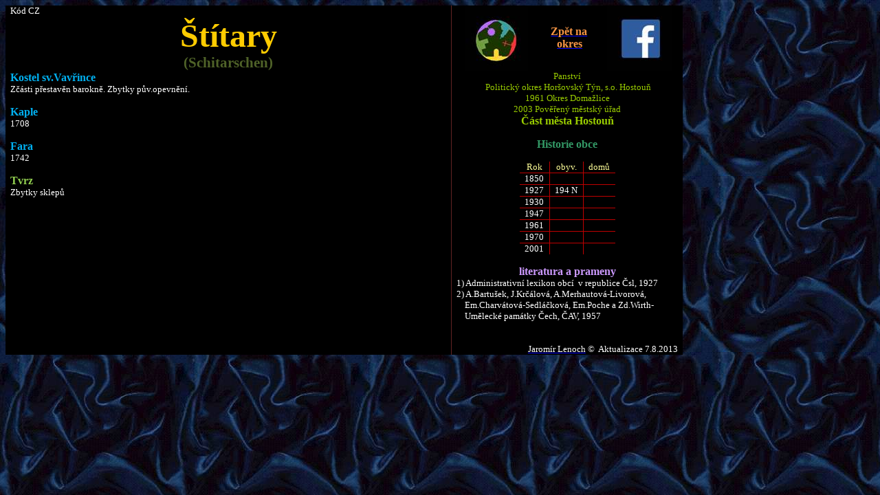

--- FILE ---
content_type: text/html
request_url: https://soupispamatek.com/okres_horsovskytyn/foto/stitary/titary.htm
body_size: 6958
content:
<html xmlns:v="urn:schemas-microsoft-com:vml"
xmlns:o="urn:schemas-microsoft-com:office:office"
xmlns:w="urn:schemas-microsoft-com:office:word"
xmlns:m="http://schemas.microsoft.com/office/2004/12/omml"
xmlns="http://www.w3.org/TR/REC-html40">

<head>
<meta http-equiv=Content-Type content="text/html; charset=windows-1250">
<meta name=ProgId content=Word.Document>
<meta name=Generator content="Microsoft Word 12">
<meta name=Originator content="Microsoft Word 12">
<link rel=File-List href="titary_soubory/filelist.xml">
<link rel=Edit-Time-Data href="titary_soubory/editdata.mso">
<!--[if !mso]>
<style>
v\:* {behavior:url(#default#VML);}
o\:* {behavior:url(#default#VML);}
w\:* {behavior:url(#default#VML);}
.shape {behavior:url(#default#VML);}
</style>
<![endif]-->
<title>Památky obce Štítary, politický okres Horšovský Týn</title>
<!--[if gte mso 9]><xml>
 <o:DocumentProperties>
  <o:Author>p. Lenoch</o:Author>
  <o:Template>Normal</o:Template>
  <o:LastAuthor>Jaromír Lenoch</o:LastAuthor>
  <o:Revision>8</o:Revision>
  <o:TotalTime>5375</o:TotalTime>
  <o:Created>2012-09-12T17:53:00Z</o:Created>
  <o:LastSaved>2022-05-01T10:34:00Z</o:LastSaved>
  <o:Pages>1</o:Pages>
  <o:Words>125</o:Words>
  <o:Characters>742</o:Characters>
  <o:Company>Optima</o:Company>
  <o:Lines>6</o:Lines>
  <o:Paragraphs>1</o:Paragraphs>
  <o:CharactersWithSpaces>866</o:CharactersWithSpaces>
  <o:Version>12.00</o:Version>
 </o:DocumentProperties>
</xml><![endif]-->
<link rel=dataStoreItem href="titary_soubory/item0012.xml"
target="titary_soubory/props0013.xml">
<link rel=themeData href="titary_soubory/themedata.thmx">
<link rel=colorSchemeMapping href="titary_soubory/colorschememapping.xml">
<!--[if gte mso 9]><xml>
 <w:WordDocument>
  <w:Zoom>120</w:Zoom>
  <w:SpellingState>Clean</w:SpellingState>
  <w:GrammarState>Clean</w:GrammarState>
  <w:TrackMoves>false</w:TrackMoves>
  <w:TrackFormatting/>
  <w:HyphenationZone>21</w:HyphenationZone>
  <w:DisplayHorizontalDrawingGridEvery>0</w:DisplayHorizontalDrawingGridEvery>
  <w:DisplayVerticalDrawingGridEvery>0</w:DisplayVerticalDrawingGridEvery>
  <w:UseMarginsForDrawingGridOrigin/>
  <w:ValidateAgainstSchemas/>
  <w:SaveIfXMLInvalid>false</w:SaveIfXMLInvalid>
  <w:IgnoreMixedContent>false</w:IgnoreMixedContent>
  <w:AlwaysShowPlaceholderText>false</w:AlwaysShowPlaceholderText>
  <w:DoNotPromoteQF/>
  <w:LidThemeOther>CS</w:LidThemeOther>
  <w:LidThemeAsian>X-NONE</w:LidThemeAsian>
  <w:LidThemeComplexScript>X-NONE</w:LidThemeComplexScript>
  <w:Compatibility>
   <w:BreakWrappedTables/>
   <w:SnapToGridInCell/>
   <w:WrapTextWithPunct/>
   <w:UseAsianBreakRules/>
   <w:DontGrowAutofit/>
   <w:SplitPgBreakAndParaMark/>
   <w:DontVertAlignCellWithSp/>
   <w:DontBreakConstrainedForcedTables/>
   <w:DontVertAlignInTxbx/>
   <w:Word11KerningPairs/>
   <w:CachedColBalance/>
  </w:Compatibility>
  <w:BrowserLevel>MicrosoftInternetExplorer4</w:BrowserLevel>
  <m:mathPr>
   <m:mathFont m:val="Cambria Math"/>
   <m:brkBin m:val="before"/>
   <m:brkBinSub m:val="&#45;-"/>
   <m:smallFrac m:val="off"/>
   <m:dispDef/>
   <m:lMargin m:val="0"/>
   <m:rMargin m:val="0"/>
   <m:defJc m:val="centerGroup"/>
   <m:wrapIndent m:val="1440"/>
   <m:intLim m:val="subSup"/>
   <m:naryLim m:val="undOvr"/>
  </m:mathPr></w:WordDocument>
</xml><![endif]--><!--[if gte mso 9]><xml>
 <w:LatentStyles DefLockedState="false" DefUnhideWhenUsed="true"
  DefSemiHidden="true" DefQFormat="false" DefPriority="99"
  LatentStyleCount="267">
  <w:LsdException Locked="false" Priority="0" SemiHidden="false"
   UnhideWhenUsed="false" QFormat="true" Name="Normal"/>
  <w:LsdException Locked="false" Priority="9" SemiHidden="false"
   UnhideWhenUsed="false" QFormat="true" Name="heading 1"/>
  <w:LsdException Locked="false" Priority="9" SemiHidden="false"
   UnhideWhenUsed="false" QFormat="true" Name="heading 2"/>
  <w:LsdException Locked="false" Priority="9" QFormat="true" Name="heading 3"/>
  <w:LsdException Locked="false" Priority="9" QFormat="true" Name="heading 4"/>
  <w:LsdException Locked="false" Priority="9" QFormat="true" Name="heading 5"/>
  <w:LsdException Locked="false" Priority="9" SemiHidden="false"
   UnhideWhenUsed="false" QFormat="true" Name="heading 6"/>
  <w:LsdException Locked="false" Priority="9" SemiHidden="false"
   UnhideWhenUsed="false" QFormat="true" Name="heading 7"/>
  <w:LsdException Locked="false" Priority="9" QFormat="true" Name="heading 8"/>
  <w:LsdException Locked="false" Priority="9" QFormat="true" Name="heading 9"/>
  <w:LsdException Locked="false" Priority="39" Name="toc 1"/>
  <w:LsdException Locked="false" Priority="39" Name="toc 2"/>
  <w:LsdException Locked="false" Priority="39" Name="toc 3"/>
  <w:LsdException Locked="false" Priority="39" Name="toc 4"/>
  <w:LsdException Locked="false" Priority="39" Name="toc 5"/>
  <w:LsdException Locked="false" Priority="39" Name="toc 6"/>
  <w:LsdException Locked="false" Priority="39" Name="toc 7"/>
  <w:LsdException Locked="false" Priority="39" Name="toc 8"/>
  <w:LsdException Locked="false" Priority="39" Name="toc 9"/>
  <w:LsdException Locked="false" Priority="35" QFormat="true" Name="caption"/>
  <w:LsdException Locked="false" Priority="10" SemiHidden="false"
   UnhideWhenUsed="false" QFormat="true" Name="Title"/>
  <w:LsdException Locked="false" Priority="1" Name="Default Paragraph Font"/>
  <w:LsdException Locked="false" Priority="11" SemiHidden="false"
   UnhideWhenUsed="false" QFormat="true" Name="Subtitle"/>
  <w:LsdException Locked="false" Priority="22" SemiHidden="false"
   UnhideWhenUsed="false" QFormat="true" Name="Strong"/>
  <w:LsdException Locked="false" Priority="20" SemiHidden="false"
   UnhideWhenUsed="false" QFormat="true" Name="Emphasis"/>
  <w:LsdException Locked="false" Priority="59" SemiHidden="false"
   UnhideWhenUsed="false" Name="Table Grid"/>
  <w:LsdException Locked="false" UnhideWhenUsed="false" Name="Placeholder Text"/>
  <w:LsdException Locked="false" Priority="1" SemiHidden="false"
   UnhideWhenUsed="false" QFormat="true" Name="No Spacing"/>
  <w:LsdException Locked="false" Priority="60" SemiHidden="false"
   UnhideWhenUsed="false" Name="Light Shading"/>
  <w:LsdException Locked="false" Priority="61" SemiHidden="false"
   UnhideWhenUsed="false" Name="Light List"/>
  <w:LsdException Locked="false" Priority="62" SemiHidden="false"
   UnhideWhenUsed="false" Name="Light Grid"/>
  <w:LsdException Locked="false" Priority="63" SemiHidden="false"
   UnhideWhenUsed="false" Name="Medium Shading 1"/>
  <w:LsdException Locked="false" Priority="64" SemiHidden="false"
   UnhideWhenUsed="false" Name="Medium Shading 2"/>
  <w:LsdException Locked="false" Priority="65" SemiHidden="false"
   UnhideWhenUsed="false" Name="Medium List 1"/>
  <w:LsdException Locked="false" Priority="66" SemiHidden="false"
   UnhideWhenUsed="false" Name="Medium List 2"/>
  <w:LsdException Locked="false" Priority="67" SemiHidden="false"
   UnhideWhenUsed="false" Name="Medium Grid 1"/>
  <w:LsdException Locked="false" Priority="68" SemiHidden="false"
   UnhideWhenUsed="false" Name="Medium Grid 2"/>
  <w:LsdException Locked="false" Priority="69" SemiHidden="false"
   UnhideWhenUsed="false" Name="Medium Grid 3"/>
  <w:LsdException Locked="false" Priority="70" SemiHidden="false"
   UnhideWhenUsed="false" Name="Dark List"/>
  <w:LsdException Locked="false" Priority="71" SemiHidden="false"
   UnhideWhenUsed="false" Name="Colorful Shading"/>
  <w:LsdException Locked="false" Priority="72" SemiHidden="false"
   UnhideWhenUsed="false" Name="Colorful List"/>
  <w:LsdException Locked="false" Priority="73" SemiHidden="false"
   UnhideWhenUsed="false" Name="Colorful Grid"/>
  <w:LsdException Locked="false" Priority="60" SemiHidden="false"
   UnhideWhenUsed="false" Name="Light Shading Accent 1"/>
  <w:LsdException Locked="false" Priority="61" SemiHidden="false"
   UnhideWhenUsed="false" Name="Light List Accent 1"/>
  <w:LsdException Locked="false" Priority="62" SemiHidden="false"
   UnhideWhenUsed="false" Name="Light Grid Accent 1"/>
  <w:LsdException Locked="false" Priority="63" SemiHidden="false"
   UnhideWhenUsed="false" Name="Medium Shading 1 Accent 1"/>
  <w:LsdException Locked="false" Priority="64" SemiHidden="false"
   UnhideWhenUsed="false" Name="Medium Shading 2 Accent 1"/>
  <w:LsdException Locked="false" Priority="65" SemiHidden="false"
   UnhideWhenUsed="false" Name="Medium List 1 Accent 1"/>
  <w:LsdException Locked="false" UnhideWhenUsed="false" Name="Revision"/>
  <w:LsdException Locked="false" Priority="34" SemiHidden="false"
   UnhideWhenUsed="false" QFormat="true" Name="List Paragraph"/>
  <w:LsdException Locked="false" Priority="29" SemiHidden="false"
   UnhideWhenUsed="false" QFormat="true" Name="Quote"/>
  <w:LsdException Locked="false" Priority="30" SemiHidden="false"
   UnhideWhenUsed="false" QFormat="true" Name="Intense Quote"/>
  <w:LsdException Locked="false" Priority="66" SemiHidden="false"
   UnhideWhenUsed="false" Name="Medium List 2 Accent 1"/>
  <w:LsdException Locked="false" Priority="67" SemiHidden="false"
   UnhideWhenUsed="false" Name="Medium Grid 1 Accent 1"/>
  <w:LsdException Locked="false" Priority="68" SemiHidden="false"
   UnhideWhenUsed="false" Name="Medium Grid 2 Accent 1"/>
  <w:LsdException Locked="false" Priority="69" SemiHidden="false"
   UnhideWhenUsed="false" Name="Medium Grid 3 Accent 1"/>
  <w:LsdException Locked="false" Priority="70" SemiHidden="false"
   UnhideWhenUsed="false" Name="Dark List Accent 1"/>
  <w:LsdException Locked="false" Priority="71" SemiHidden="false"
   UnhideWhenUsed="false" Name="Colorful Shading Accent 1"/>
  <w:LsdException Locked="false" Priority="72" SemiHidden="false"
   UnhideWhenUsed="false" Name="Colorful List Accent 1"/>
  <w:LsdException Locked="false" Priority="73" SemiHidden="false"
   UnhideWhenUsed="false" Name="Colorful Grid Accent 1"/>
  <w:LsdException Locked="false" Priority="60" SemiHidden="false"
   UnhideWhenUsed="false" Name="Light Shading Accent 2"/>
  <w:LsdException Locked="false" Priority="61" SemiHidden="false"
   UnhideWhenUsed="false" Name="Light List Accent 2"/>
  <w:LsdException Locked="false" Priority="62" SemiHidden="false"
   UnhideWhenUsed="false" Name="Light Grid Accent 2"/>
  <w:LsdException Locked="false" Priority="63" SemiHidden="false"
   UnhideWhenUsed="false" Name="Medium Shading 1 Accent 2"/>
  <w:LsdException Locked="false" Priority="64" SemiHidden="false"
   UnhideWhenUsed="false" Name="Medium Shading 2 Accent 2"/>
  <w:LsdException Locked="false" Priority="65" SemiHidden="false"
   UnhideWhenUsed="false" Name="Medium List 1 Accent 2"/>
  <w:LsdException Locked="false" Priority="66" SemiHidden="false"
   UnhideWhenUsed="false" Name="Medium List 2 Accent 2"/>
  <w:LsdException Locked="false" Priority="67" SemiHidden="false"
   UnhideWhenUsed="false" Name="Medium Grid 1 Accent 2"/>
  <w:LsdException Locked="false" Priority="68" SemiHidden="false"
   UnhideWhenUsed="false" Name="Medium Grid 2 Accent 2"/>
  <w:LsdException Locked="false" Priority="69" SemiHidden="false"
   UnhideWhenUsed="false" Name="Medium Grid 3 Accent 2"/>
  <w:LsdException Locked="false" Priority="70" SemiHidden="false"
   UnhideWhenUsed="false" Name="Dark List Accent 2"/>
  <w:LsdException Locked="false" Priority="71" SemiHidden="false"
   UnhideWhenUsed="false" Name="Colorful Shading Accent 2"/>
  <w:LsdException Locked="false" Priority="72" SemiHidden="false"
   UnhideWhenUsed="false" Name="Colorful List Accent 2"/>
  <w:LsdException Locked="false" Priority="73" SemiHidden="false"
   UnhideWhenUsed="false" Name="Colorful Grid Accent 2"/>
  <w:LsdException Locked="false" Priority="60" SemiHidden="false"
   UnhideWhenUsed="false" Name="Light Shading Accent 3"/>
  <w:LsdException Locked="false" Priority="61" SemiHidden="false"
   UnhideWhenUsed="false" Name="Light List Accent 3"/>
  <w:LsdException Locked="false" Priority="62" SemiHidden="false"
   UnhideWhenUsed="false" Name="Light Grid Accent 3"/>
  <w:LsdException Locked="false" Priority="63" SemiHidden="false"
   UnhideWhenUsed="false" Name="Medium Shading 1 Accent 3"/>
  <w:LsdException Locked="false" Priority="64" SemiHidden="false"
   UnhideWhenUsed="false" Name="Medium Shading 2 Accent 3"/>
  <w:LsdException Locked="false" Priority="65" SemiHidden="false"
   UnhideWhenUsed="false" Name="Medium List 1 Accent 3"/>
  <w:LsdException Locked="false" Priority="66" SemiHidden="false"
   UnhideWhenUsed="false" Name="Medium List 2 Accent 3"/>
  <w:LsdException Locked="false" Priority="67" SemiHidden="false"
   UnhideWhenUsed="false" Name="Medium Grid 1 Accent 3"/>
  <w:LsdException Locked="false" Priority="68" SemiHidden="false"
   UnhideWhenUsed="false" Name="Medium Grid 2 Accent 3"/>
  <w:LsdException Locked="false" Priority="69" SemiHidden="false"
   UnhideWhenUsed="false" Name="Medium Grid 3 Accent 3"/>
  <w:LsdException Locked="false" Priority="70" SemiHidden="false"
   UnhideWhenUsed="false" Name="Dark List Accent 3"/>
  <w:LsdException Locked="false" Priority="71" SemiHidden="false"
   UnhideWhenUsed="false" Name="Colorful Shading Accent 3"/>
  <w:LsdException Locked="false" Priority="72" SemiHidden="false"
   UnhideWhenUsed="false" Name="Colorful List Accent 3"/>
  <w:LsdException Locked="false" Priority="73" SemiHidden="false"
   UnhideWhenUsed="false" Name="Colorful Grid Accent 3"/>
  <w:LsdException Locked="false" Priority="60" SemiHidden="false"
   UnhideWhenUsed="false" Name="Light Shading Accent 4"/>
  <w:LsdException Locked="false" Priority="61" SemiHidden="false"
   UnhideWhenUsed="false" Name="Light List Accent 4"/>
  <w:LsdException Locked="false" Priority="62" SemiHidden="false"
   UnhideWhenUsed="false" Name="Light Grid Accent 4"/>
  <w:LsdException Locked="false" Priority="63" SemiHidden="false"
   UnhideWhenUsed="false" Name="Medium Shading 1 Accent 4"/>
  <w:LsdException Locked="false" Priority="64" SemiHidden="false"
   UnhideWhenUsed="false" Name="Medium Shading 2 Accent 4"/>
  <w:LsdException Locked="false" Priority="65" SemiHidden="false"
   UnhideWhenUsed="false" Name="Medium List 1 Accent 4"/>
  <w:LsdException Locked="false" Priority="66" SemiHidden="false"
   UnhideWhenUsed="false" Name="Medium List 2 Accent 4"/>
  <w:LsdException Locked="false" Priority="67" SemiHidden="false"
   UnhideWhenUsed="false" Name="Medium Grid 1 Accent 4"/>
  <w:LsdException Locked="false" Priority="68" SemiHidden="false"
   UnhideWhenUsed="false" Name="Medium Grid 2 Accent 4"/>
  <w:LsdException Locked="false" Priority="69" SemiHidden="false"
   UnhideWhenUsed="false" Name="Medium Grid 3 Accent 4"/>
  <w:LsdException Locked="false" Priority="70" SemiHidden="false"
   UnhideWhenUsed="false" Name="Dark List Accent 4"/>
  <w:LsdException Locked="false" Priority="71" SemiHidden="false"
   UnhideWhenUsed="false" Name="Colorful Shading Accent 4"/>
  <w:LsdException Locked="false" Priority="72" SemiHidden="false"
   UnhideWhenUsed="false" Name="Colorful List Accent 4"/>
  <w:LsdException Locked="false" Priority="73" SemiHidden="false"
   UnhideWhenUsed="false" Name="Colorful Grid Accent 4"/>
  <w:LsdException Locked="false" Priority="60" SemiHidden="false"
   UnhideWhenUsed="false" Name="Light Shading Accent 5"/>
  <w:LsdException Locked="false" Priority="61" SemiHidden="false"
   UnhideWhenUsed="false" Name="Light List Accent 5"/>
  <w:LsdException Locked="false" Priority="62" SemiHidden="false"
   UnhideWhenUsed="false" Name="Light Grid Accent 5"/>
  <w:LsdException Locked="false" Priority="63" SemiHidden="false"
   UnhideWhenUsed="false" Name="Medium Shading 1 Accent 5"/>
  <w:LsdException Locked="false" Priority="64" SemiHidden="false"
   UnhideWhenUsed="false" Name="Medium Shading 2 Accent 5"/>
  <w:LsdException Locked="false" Priority="65" SemiHidden="false"
   UnhideWhenUsed="false" Name="Medium List 1 Accent 5"/>
  <w:LsdException Locked="false" Priority="66" SemiHidden="false"
   UnhideWhenUsed="false" Name="Medium List 2 Accent 5"/>
  <w:LsdException Locked="false" Priority="67" SemiHidden="false"
   UnhideWhenUsed="false" Name="Medium Grid 1 Accent 5"/>
  <w:LsdException Locked="false" Priority="68" SemiHidden="false"
   UnhideWhenUsed="false" Name="Medium Grid 2 Accent 5"/>
  <w:LsdException Locked="false" Priority="69" SemiHidden="false"
   UnhideWhenUsed="false" Name="Medium Grid 3 Accent 5"/>
  <w:LsdException Locked="false" Priority="70" SemiHidden="false"
   UnhideWhenUsed="false" Name="Dark List Accent 5"/>
  <w:LsdException Locked="false" Priority="71" SemiHidden="false"
   UnhideWhenUsed="false" Name="Colorful Shading Accent 5"/>
  <w:LsdException Locked="false" Priority="72" SemiHidden="false"
   UnhideWhenUsed="false" Name="Colorful List Accent 5"/>
  <w:LsdException Locked="false" Priority="73" SemiHidden="false"
   UnhideWhenUsed="false" Name="Colorful Grid Accent 5"/>
  <w:LsdException Locked="false" Priority="60" SemiHidden="false"
   UnhideWhenUsed="false" Name="Light Shading Accent 6"/>
  <w:LsdException Locked="false" Priority="61" SemiHidden="false"
   UnhideWhenUsed="false" Name="Light List Accent 6"/>
  <w:LsdException Locked="false" Priority="62" SemiHidden="false"
   UnhideWhenUsed="false" Name="Light Grid Accent 6"/>
  <w:LsdException Locked="false" Priority="63" SemiHidden="false"
   UnhideWhenUsed="false" Name="Medium Shading 1 Accent 6"/>
  <w:LsdException Locked="false" Priority="64" SemiHidden="false"
   UnhideWhenUsed="false" Name="Medium Shading 2 Accent 6"/>
  <w:LsdException Locked="false" Priority="65" SemiHidden="false"
   UnhideWhenUsed="false" Name="Medium List 1 Accent 6"/>
  <w:LsdException Locked="false" Priority="66" SemiHidden="false"
   UnhideWhenUsed="false" Name="Medium List 2 Accent 6"/>
  <w:LsdException Locked="false" Priority="67" SemiHidden="false"
   UnhideWhenUsed="false" Name="Medium Grid 1 Accent 6"/>
  <w:LsdException Locked="false" Priority="68" SemiHidden="false"
   UnhideWhenUsed="false" Name="Medium Grid 2 Accent 6"/>
  <w:LsdException Locked="false" Priority="69" SemiHidden="false"
   UnhideWhenUsed="false" Name="Medium Grid 3 Accent 6"/>
  <w:LsdException Locked="false" Priority="70" SemiHidden="false"
   UnhideWhenUsed="false" Name="Dark List Accent 6"/>
  <w:LsdException Locked="false" Priority="71" SemiHidden="false"
   UnhideWhenUsed="false" Name="Colorful Shading Accent 6"/>
  <w:LsdException Locked="false" Priority="72" SemiHidden="false"
   UnhideWhenUsed="false" Name="Colorful List Accent 6"/>
  <w:LsdException Locked="false" Priority="73" SemiHidden="false"
   UnhideWhenUsed="false" Name="Colorful Grid Accent 6"/>
  <w:LsdException Locked="false" Priority="19" SemiHidden="false"
   UnhideWhenUsed="false" QFormat="true" Name="Subtle Emphasis"/>
  <w:LsdException Locked="false" Priority="21" SemiHidden="false"
   UnhideWhenUsed="false" QFormat="true" Name="Intense Emphasis"/>
  <w:LsdException Locked="false" Priority="31" SemiHidden="false"
   UnhideWhenUsed="false" QFormat="true" Name="Subtle Reference"/>
  <w:LsdException Locked="false" Priority="32" SemiHidden="false"
   UnhideWhenUsed="false" QFormat="true" Name="Intense Reference"/>
  <w:LsdException Locked="false" Priority="33" SemiHidden="false"
   UnhideWhenUsed="false" QFormat="true" Name="Book Title"/>
  <w:LsdException Locked="false" Priority="37" Name="Bibliography"/>
  <w:LsdException Locked="false" Priority="39" QFormat="true" Name="TOC Heading"/>
 </w:LatentStyles>
</xml><![endif]-->
<style>
<!--
 /* Font Definitions */
 @font-face
	{font-family:"Cambria Math";
	panose-1:2 4 5 3 5 4 6 3 2 4;
	mso-font-charset:238;
	mso-generic-font-family:roman;
	mso-font-pitch:variable;
	mso-font-signature:-536869121 1107305727 33554432 0 415 0;}
@font-face
	{font-family:Cambria;
	panose-1:2 4 5 3 5 4 6 3 2 4;
	mso-font-charset:238;
	mso-generic-font-family:roman;
	mso-font-pitch:variable;
	mso-font-signature:-536869121 1107305727 33554432 0 415 0;}
@font-face
	{font-family:Tahoma;
	panose-1:2 11 6 4 3 5 4 4 2 4;
	mso-font-charset:238;
	mso-generic-font-family:swiss;
	mso-font-pitch:variable;
	mso-font-signature:-520081665 -1073717157 41 0 66047 0;}
@font-face
	{font-family:"Arial Narrow";
	panose-1:2 11 6 6 2 2 2 3 2 4;
	mso-font-charset:238;
	mso-generic-font-family:swiss;
	mso-font-pitch:variable;
	mso-font-signature:647 2048 0 0 159 0;}
 /* Style Definitions */
 p.MsoNormal, li.MsoNormal, div.MsoNormal
	{mso-style-unhide:no;
	mso-style-qformat:yes;
	mso-style-parent:"";
	margin:0cm;
	margin-bottom:.0001pt;
	mso-pagination:widow-orphan;
	font-size:10.0pt;
	font-family:"Times New Roman","serif";
	mso-fareast-font-family:"Times New Roman";}
h1
	{mso-style-priority:9;
	mso-style-unhide:no;
	mso-style-qformat:yes;
	mso-style-link:"Nadpis 1 Char";
	mso-style-next:Normální;
	margin:0cm;
	margin-bottom:.0001pt;
	mso-pagination:widow-orphan;
	page-break-after:avoid;
	mso-outline-level:1;
	font-size:20.0pt;
	mso-bidi-font-size:10.0pt;
	font-family:"Times New Roman","serif";
	mso-fareast-font-family:"Times New Roman";
	mso-fareast-theme-font:minor-fareast;
	mso-font-kerning:0pt;
	font-weight:normal;}
h2
	{mso-style-priority:9;
	mso-style-unhide:no;
	mso-style-qformat:yes;
	mso-style-link:"Nadpis 2 Char";
	mso-style-next:Normální;
	margin-top:0cm;
	margin-right:0cm;
	margin-bottom:0cm;
	margin-left:35.4pt;
	margin-bottom:.0001pt;
	text-align:center;
	mso-pagination:widow-orphan;
	page-break-after:avoid;
	mso-outline-level:2;
	font-size:12.0pt;
	mso-bidi-font-size:10.0pt;
	font-family:"Arial Narrow","sans-serif";
	mso-fareast-font-family:"Times New Roman";
	mso-fareast-theme-font:minor-fareast;
	mso-bidi-font-family:Arial;
	color:#FFCC00;
	font-weight:normal;}
h6
	{mso-style-priority:9;
	mso-style-unhide:no;
	mso-style-qformat:yes;
	mso-style-link:"Nadpis 6 Char";
	mso-style-next:Normální;
	margin:0cm;
	margin-bottom:.0001pt;
	text-align:center;
	mso-pagination:widow-orphan;
	page-break-after:avoid;
	mso-outline-level:6;
	font-size:16.0pt;
	mso-bidi-font-size:10.0pt;
	font-family:"Times New Roman","serif";
	mso-fareast-font-family:"Times New Roman";
	mso-fareast-theme-font:minor-fareast;
	color:#339966;
	font-weight:normal;}
p.MsoHeading7, li.MsoHeading7, div.MsoHeading7
	{mso-style-priority:9;
	mso-style-unhide:no;
	mso-style-qformat:yes;
	mso-style-link:"Nadpis 7 Char";
	mso-style-next:Normální;
	margin:0cm;
	margin-bottom:.0001pt;
	text-align:center;
	mso-pagination:widow-orphan;
	page-break-after:avoid;
	mso-outline-level:7;
	font-size:12.0pt;
	mso-bidi-font-size:10.0pt;
	font-family:"Times New Roman","serif";
	mso-fareast-font-family:"Times New Roman";}
p.MsoCommentText, li.MsoCommentText, div.MsoCommentText
	{mso-style-priority:99;
	mso-style-link:"Text komentáře Char";
	margin:0cm;
	margin-bottom:.0001pt;
	mso-pagination:widow-orphan;
	font-size:10.0pt;
	font-family:"Times New Roman","serif";
	mso-fareast-font-family:"Times New Roman";}
p.MsoTitle, li.MsoTitle, div.MsoTitle
	{mso-style-priority:10;
	mso-style-unhide:no;
	mso-style-qformat:yes;
	mso-style-link:"Název Char";
	margin:0cm;
	margin-bottom:.0001pt;
	text-align:center;
	mso-pagination:widow-orphan;
	font-size:26.0pt;
	mso-bidi-font-size:10.0pt;
	font-family:"Times New Roman","serif";
	mso-fareast-font-family:"Times New Roman";
	color:#339966;}
p.MsoBodyText, li.MsoBodyText, div.MsoBodyText
	{mso-style-noshow:yes;
	mso-style-priority:99;
	mso-style-link:"Základní text Char";
	margin-top:0cm;
	margin-right:0cm;
	margin-bottom:6.0pt;
	margin-left:0cm;
	mso-pagination:widow-orphan;
	font-size:10.0pt;
	font-family:"Times New Roman","serif";
	mso-fareast-font-family:"Times New Roman";}
p.MsoBodyText3, li.MsoBodyText3, div.MsoBodyText3
	{mso-style-noshow:yes;
	mso-style-priority:99;
	mso-style-link:"Základní text 3 Char";
	margin:0cm;
	margin-bottom:.0001pt;
	mso-pagination:widow-orphan;
	font-size:8.0pt;
	mso-bidi-font-size:10.0pt;
	font-family:"Times New Roman","serif";
	mso-fareast-font-family:"Times New Roman";}
a:link, span.MsoHyperlink
	{mso-style-noshow:yes;
	mso-style-priority:99;
	color:blue;
	text-decoration:underline;
	text-underline:single;}
a:visited, span.MsoHyperlinkFollowed
	{mso-style-noshow:yes;
	mso-style-priority:99;
	color:purple;
	text-decoration:underline;
	text-underline:single;}
p.MsoAcetate, li.MsoAcetate, div.MsoAcetate
	{mso-style-noshow:yes;
	mso-style-priority:99;
	mso-style-link:"Text bubliny Char1";
	margin:0cm;
	margin-bottom:.0001pt;
	mso-pagination:widow-orphan;
	font-size:8.0pt;
	font-family:"Tahoma","sans-serif";
	mso-fareast-font-family:"Times New Roman";}
p.MsoListParagraph, li.MsoListParagraph, div.MsoListParagraph
	{mso-style-priority:34;
	mso-style-unhide:no;
	mso-style-qformat:yes;
	margin-top:0cm;
	margin-right:0cm;
	margin-bottom:0cm;
	margin-left:36.0pt;
	margin-bottom:.0001pt;
	mso-add-space:auto;
	mso-pagination:widow-orphan;
	font-size:10.0pt;
	font-family:"Times New Roman","serif";
	mso-fareast-font-family:"Times New Roman";}
p.MsoListParagraphCxSpFirst, li.MsoListParagraphCxSpFirst, div.MsoListParagraphCxSpFirst
	{mso-style-priority:34;
	mso-style-unhide:no;
	mso-style-qformat:yes;
	mso-style-type:export-only;
	margin-top:0cm;
	margin-right:0cm;
	margin-bottom:0cm;
	margin-left:36.0pt;
	margin-bottom:.0001pt;
	mso-add-space:auto;
	mso-pagination:widow-orphan;
	font-size:10.0pt;
	font-family:"Times New Roman","serif";
	mso-fareast-font-family:"Times New Roman";}
p.MsoListParagraphCxSpMiddle, li.MsoListParagraphCxSpMiddle, div.MsoListParagraphCxSpMiddle
	{mso-style-priority:34;
	mso-style-unhide:no;
	mso-style-qformat:yes;
	mso-style-type:export-only;
	margin-top:0cm;
	margin-right:0cm;
	margin-bottom:0cm;
	margin-left:36.0pt;
	margin-bottom:.0001pt;
	mso-add-space:auto;
	mso-pagination:widow-orphan;
	font-size:10.0pt;
	font-family:"Times New Roman","serif";
	mso-fareast-font-family:"Times New Roman";}
p.MsoListParagraphCxSpLast, li.MsoListParagraphCxSpLast, div.MsoListParagraphCxSpLast
	{mso-style-priority:34;
	mso-style-unhide:no;
	mso-style-qformat:yes;
	mso-style-type:export-only;
	margin-top:0cm;
	margin-right:0cm;
	margin-bottom:0cm;
	margin-left:36.0pt;
	margin-bottom:.0001pt;
	mso-add-space:auto;
	mso-pagination:widow-orphan;
	font-size:10.0pt;
	font-family:"Times New Roman","serif";
	mso-fareast-font-family:"Times New Roman";}
span.Nadpis1Char
	{mso-style-name:"Nadpis 1 Char";
	mso-style-priority:9;
	mso-style-unhide:no;
	mso-style-locked:yes;
	mso-style-link:"Nadpis 1";
	mso-ansi-font-size:14.0pt;
	mso-bidi-font-size:14.0pt;
	font-family:"Cambria","serif";
	mso-ascii-font-family:Cambria;
	mso-fareast-font-family:"Times New Roman";
	mso-hansi-font-family:Cambria;
	mso-bidi-font-family:"Times New Roman";
	color:#365F91;
	font-weight:bold;}
span.Nadpis2Char
	{mso-style-name:"Nadpis 2 Char";
	mso-style-noshow:yes;
	mso-style-priority:9;
	mso-style-unhide:no;
	mso-style-locked:yes;
	mso-style-link:"Nadpis 2";
	mso-ansi-font-size:13.0pt;
	mso-bidi-font-size:13.0pt;
	font-family:"Cambria","serif";
	mso-ascii-font-family:Cambria;
	mso-fareast-font-family:"Times New Roman";
	mso-hansi-font-family:Cambria;
	mso-bidi-font-family:"Times New Roman";
	color:#4F81BD;
	font-weight:bold;}
span.Nadpis6Char
	{mso-style-name:"Nadpis 6 Char";
	mso-style-priority:9;
	mso-style-unhide:no;
	mso-style-locked:yes;
	mso-style-link:"Nadpis 6";
	font-family:"Cambria","serif";
	mso-ascii-font-family:Cambria;
	mso-fareast-font-family:"Times New Roman";
	mso-hansi-font-family:Cambria;
	mso-bidi-font-family:"Times New Roman";
	color:#243F60;
	font-style:italic;}
span.Nadpis7Char
	{mso-style-name:"Nadpis 7 Char";
	mso-style-noshow:yes;
	mso-style-priority:9;
	mso-style-unhide:no;
	mso-style-locked:yes;
	mso-style-link:"Nadpis 7";
	font-family:"Cambria","serif";
	mso-ascii-font-family:Cambria;
	mso-fareast-font-family:"Times New Roman";
	mso-hansi-font-family:Cambria;
	mso-bidi-font-family:"Times New Roman";
	color:#404040;
	font-style:italic;}
span.TextkomenteChar
	{mso-style-name:"Text komentáře Char";
	mso-style-priority:99;
	mso-style-unhide:no;
	mso-style-locked:yes;
	mso-style-link:"Text komentáře";}
span.NzevChar
	{mso-style-name:"Název Char";
	mso-style-priority:10;
	mso-style-unhide:no;
	mso-style-locked:yes;
	mso-style-link:Název;
	mso-ansi-font-size:26.0pt;
	mso-bidi-font-size:26.0pt;
	font-family:"Cambria","serif";
	mso-ascii-font-family:Cambria;
	mso-fareast-font-family:"Times New Roman";
	mso-hansi-font-family:Cambria;
	mso-bidi-font-family:"Times New Roman";
	color:#17365D;
	letter-spacing:.25pt;
	mso-font-kerning:14.0pt;}
span.ZkladntextChar
	{mso-style-name:"Základní text Char";
	mso-style-noshow:yes;
	mso-style-priority:99;
	mso-style-unhide:no;
	mso-style-locked:yes;
	mso-style-link:"Základní text";}
span.Zkladntext3Char
	{mso-style-name:"Základní text 3 Char";
	mso-style-noshow:yes;
	mso-style-priority:99;
	mso-style-unhide:no;
	mso-style-locked:yes;
	mso-style-link:"Základní text 3";
	mso-ansi-font-size:8.0pt;
	mso-bidi-font-size:8.0pt;}
span.TextbublinyChar
	{mso-style-name:"Text bubliny Char";
	mso-style-noshow:yes;
	mso-style-priority:99;
	mso-style-unhide:no;
	mso-style-locked:yes;
	mso-style-link:"Text bubliny";
	mso-ansi-font-size:8.0pt;
	mso-bidi-font-size:8.0pt;
	font-family:"Tahoma","sans-serif";
	mso-ascii-font-family:Tahoma;
	mso-hansi-font-family:Tahoma;
	mso-bidi-font-family:Tahoma;}
p.msoacetate0, li.msoacetate0, div.msoacetate0
	{mso-style-name:msoacetate;
	mso-style-noshow:yes;
	mso-style-priority:99;
	mso-style-unhide:no;
	mso-style-link:"Text bubliny Char";
	margin:0cm;
	margin-bottom:.0001pt;
	mso-pagination:widow-orphan;
	font-size:8.0pt;
	font-family:"Tahoma","sans-serif";
	mso-fareast-font-family:"Times New Roman";}
p.msoacetate00, li.msoacetate00, div.msoacetate00
	{mso-style-name:msoacetate0;
	mso-style-noshow:yes;
	mso-style-priority:99;
	mso-style-unhide:no;
	mso-margin-top-alt:auto;
	margin-right:0cm;
	mso-margin-bottom-alt:auto;
	margin-left:0cm;
	mso-pagination:widow-orphan;
	font-size:12.0pt;
	font-family:"Times New Roman","serif";
	mso-fareast-font-family:"Times New Roman";}
p.msoacetate000, li.msoacetate000, div.msoacetate000
	{mso-style-name:msoacetate00;
	mso-style-noshow:yes;
	mso-style-priority:99;
	mso-style-unhide:no;
	mso-margin-top-alt:auto;
	margin-right:0cm;
	mso-margin-bottom-alt:auto;
	margin-left:0cm;
	mso-pagination:widow-orphan;
	font-size:12.0pt;
	font-family:"Times New Roman","serif";
	mso-fareast-font-family:"Times New Roman";
	mso-fareast-theme-font:minor-fareast;}
span.TextbublinyChar1
	{mso-style-name:"Text bubliny Char1";
	mso-style-noshow:yes;
	mso-style-priority:99;
	mso-style-unhide:no;
	mso-style-locked:yes;
	mso-style-link:"Text bubliny";
	mso-ansi-font-size:8.0pt;
	mso-bidi-font-size:8.0pt;
	font-family:"Tahoma","sans-serif";
	mso-ascii-font-family:Tahoma;
	mso-hansi-font-family:Tahoma;
	mso-bidi-font-family:Tahoma;}
span.apple-style-span
	{mso-style-name:apple-style-span;
	mso-style-unhide:no;}
span.apple-converted-space
	{mso-style-name:apple-converted-space;
	mso-style-unhide:no;}
span.SpellE
	{mso-style-name:"";
	mso-spl-e:yes;}
span.GramE
	{mso-style-name:"";
	mso-gram-e:yes;}
.MsoChpDefault
	{mso-style-type:export-only;
	mso-default-props:yes;
	font-size:10.0pt;
	mso-ansi-font-size:10.0pt;
	mso-bidi-font-size:10.0pt;}
@page WordSection1
	{size:595.3pt 841.9pt;
	margin:70.85pt 70.85pt 70.85pt 70.85pt;
	mso-header-margin:35.4pt;
	mso-footer-margin:35.4pt;
	mso-paper-source:0;}
div.WordSection1
	{page:WordSection1;}
-->
</style>
<!--[if gte mso 10]>
<style>
 /* Style Definitions */
 table.MsoNormalTable
	{mso-style-name:"Normální tabulka";
	mso-tstyle-rowband-size:0;
	mso-tstyle-colband-size:0;
	mso-style-noshow:yes;
	mso-style-priority:99;
	mso-style-qformat:yes;
	mso-style-parent:"";
	mso-padding-alt:0cm 5.4pt 0cm 5.4pt;
	mso-para-margin:0cm;
	mso-para-margin-bottom:.0001pt;
	mso-pagination:widow-orphan;
	font-size:10.0pt;
	font-family:"Times New Roman","serif";}
table.MsoTableGrid
	{mso-style-name:"Mřížka tabulky";
	mso-tstyle-rowband-size:0;
	mso-tstyle-colband-size:0;
	mso-style-priority:59;
	mso-style-unhide:no;
	border:solid windowtext 1.0pt;
	mso-border-alt:solid windowtext .5pt;
	mso-padding-alt:0cm 5.4pt 0cm 5.4pt;
	mso-border-insideh:.5pt solid windowtext;
	mso-border-insidev:.5pt solid windowtext;
	mso-para-margin:0cm;
	mso-para-margin-bottom:.0001pt;
	mso-pagination:widow-orphan;
	font-size:10.0pt;
	font-family:"Times New Roman","serif";}
</style>
<![endif]--><!--[if gte mso 9]><xml>
 <o:shapedefaults v:ext="edit" spidmax="4098"/>
</xml><![endif]--><!--[if gte mso 9]><xml>
 <o:shapelayout v:ext="edit">
  <o:idmap v:ext="edit" data="1"/>
 </o:shapelayout></xml><![endif]-->
</head>

<body bgcolor=white background="titary_soubory/image001.jpg" lang=CS link=blue
vlink=purple style='tab-interval:35.4pt'>
<!--[if gte mso 9]><xml>
 <v:background id="_x0000_s1025" o:bwmode="white" o:targetscreensize="800,600">
  <v:fill src="titary_soubory/image001.jpg" o:title="001" recolor="t" type="frame"/>
 </v:background></xml><![endif]-->

<div class=WordSection1>

<table class=MsoNormalTable border=0 cellspacing=0 cellpadding=0
 style='border-collapse:collapse;mso-yfti-tbllook:1184;mso-padding-alt:0cm 5.4pt 0cm 5.4pt'>
 <tr style='mso-yfti-irow:0;mso-yfti-firstrow:yes'>
  <td width=633 valign=top style='width:474.9pt;border:none;border-right:solid #632423 1.0pt;
  mso-border-right-themecolor:accent2;mso-border-right-themeshade:128;
  mso-border-right-alt:solid #632423 .5pt;mso-border-right-themecolor:accent2;
  mso-border-right-themeshade:128;background:black;mso-background-themecolor:
  text1;padding:0cm 5.4pt 0cm 5.4pt'>
  <h1 style='text-align:justify'><span style='font-size:10.0pt;font-family:
  "Arial Narrow","sans-serif";color:white;mso-themecolor:background1;
  mso-bidi-font-weight:bold'>Kód CZ <o:p></o:p></span></h1>
  <h1 align=center style='text-align:center'><span class=SpellE><b><span
  style='font-size:36.0pt;mso-bidi-font-size:10.0pt;font-family:"Arial Narrow","sans-serif";
  color:#FFCC00'>Štítary</span></b></span><b><span style='font-size:36.0pt;
  mso-bidi-font-size:10.0pt;font-family:"Arial Narrow","sans-serif";color:#FFCC00'><o:p></o:p></span></b></h1>
  <h1 align=center style='text-align:center'><b><span style='font-size:16.0pt;
  font-family:"Arial Narrow","sans-serif";color:#4F6228;mso-themecolor:accent3;
  mso-themeshade:128'>(<span class=SpellE>Schitarschen</span>)<o:p></o:p></span></b></h1>
  <p class=MsoNormal><b style='mso-bidi-font-weight:normal'><span
  style='font-size:12.0pt;font-family:"Arial Narrow","sans-serif";color:#00B0F0'>Kostel
  <span class=SpellE><span class=GramE>sv.Vavřince</span></span><o:p></o:p></span></b></p>
  <p class=MsoNormal><span style='mso-bidi-font-size:12.0pt;font-family:"Arial Narrow","sans-serif";
  color:white;mso-themecolor:background1'>Zčásti přestavěn barokně. Zbytky <span
  class=SpellE><span class=GramE>pův.opevnění</span></span>.<o:p></o:p></span></p>
  <p class=MsoNormal><span style='mso-bidi-font-size:12.0pt;font-family:"Arial Narrow","sans-serif";
  color:white;mso-themecolor:background1'><o:p>&nbsp;</o:p></span></p>
  <p class=MsoNormal><b style='mso-bidi-font-weight:normal'><span
  style='font-size:12.0pt;font-family:"Arial Narrow","sans-serif";color:#00B0F0'>Kaple<o:p></o:p></span></b></p>
  <p class=MsoNormal><span style='mso-bidi-font-size:12.0pt;font-family:"Arial Narrow","sans-serif";
  color:white;mso-themecolor:background1'>1708<o:p></o:p></span></p>
  <p class=MsoNormal><span style='mso-bidi-font-size:12.0pt;font-family:"Arial Narrow","sans-serif";
  color:white;mso-themecolor:background1'><o:p>&nbsp;</o:p></span></p>
  <p class=MsoNormal><b style='mso-bidi-font-weight:normal'><span
  style='font-size:12.0pt;font-family:"Arial Narrow","sans-serif";color:#00B0F0'>Fara<o:p></o:p></span></b></p>
  <p class=MsoNormal><span style='mso-bidi-font-size:12.0pt;font-family:"Arial Narrow","sans-serif";
  color:white;mso-themecolor:background1'>1742<o:p></o:p></span></p>
  <p class=MsoNormal><span style='mso-bidi-font-size:12.0pt;font-family:"Arial Narrow","sans-serif";
  color:white;mso-themecolor:background1'><o:p>&nbsp;</o:p></span></p>
  <p class=MsoNormal><b style='mso-bidi-font-weight:normal'><span
  style='font-size:12.0pt;font-family:"Arial Narrow","sans-serif";color:#92D050'>Tvrz<o:p></o:p></span></b></p>
  <p class=MsoNormal><span style='mso-bidi-font-size:12.0pt;font-family:"Arial Narrow","sans-serif";
  color:white;mso-themecolor:background1'>Zbytky sklepů<o:p></o:p></span></p>
  <p class=MsoNormal align=right style='text-align:right'><b><span
  style='font-size:16.0pt;mso-bidi-font-size:12.0pt;font-family:"Arial Narrow","sans-serif";
  color:white'><o:p>&nbsp;</o:p></span></b></p>
  </td>
  <td width=321 valign=top style='width:240.95pt;border:none;mso-border-left-alt:
  solid #632423 .5pt;mso-border-left-themecolor:accent2;mso-border-left-themeshade:
  128;background:black;mso-background-themecolor:text1;padding:0cm 5.4pt 0cm 5.4pt'>
  <table class=MsoTableGrid border=0 cellspacing=0 cellpadding=0
   style='border-collapse:collapse;border:none;mso-yfti-tbllook:1184;
   mso-padding-alt:0cm 5.4pt 0cm 5.4pt;mso-border-insideh:none;mso-border-insidev:
   none'>
   <tr style='mso-yfti-irow:0;mso-yfti-firstrow:yes;mso-yfti-lastrow:yes'>
    <td width=106 valign=top style='width:79.8pt;padding:0cm 5.4pt 0cm 5.4pt'>
    <p class=MsoTitle style='margin-left:8.85pt;text-indent:-8.85pt'><a
    href="../../../okresy_cr.htm"><b style='mso-bidi-font-weight:normal'><span
    style='font-size:12.0pt;mso-bidi-font-size:10.0pt;font-family:"Arial Narrow","sans-serif";
    color:#F79646;mso-no-proof:yes;text-decoration:none;text-underline:none'><!--[if gte vml 1]><v:shapetype
     id="_x0000_t75" coordsize="21600,21600" o:spt="75" o:preferrelative="t"
     path="m@4@5l@4@11@9@11@9@5xe" filled="f" stroked="f">
     <v:stroke joinstyle="miter"/>
     <v:formulas>
      <v:f eqn="if lineDrawn pixelLineWidth 0"/>
      <v:f eqn="sum @0 1 0"/>
      <v:f eqn="sum 0 0 @1"/>
      <v:f eqn="prod @2 1 2"/>
      <v:f eqn="prod @3 21600 pixelWidth"/>
      <v:f eqn="prod @3 21600 pixelHeight"/>
      <v:f eqn="sum @0 0 1"/>
      <v:f eqn="prod @6 1 2"/>
      <v:f eqn="prod @7 21600 pixelWidth"/>
      <v:f eqn="sum @8 21600 0"/>
      <v:f eqn="prod @7 21600 pixelHeight"/>
      <v:f eqn="sum @10 21600 0"/>
     </v:formulas>
     <v:path o:extrusionok="f" gradientshapeok="t" o:connecttype="rect"/>
     <o:lock v:ext="edit" aspectratio="t"/>
    </v:shapetype><v:shape id="obrázek_x0020_16" o:spid="_x0000_i1026" type="#_x0000_t75"
     href="../../../okresy_cr.htm" style='width:68.25pt;height:71.25pt;
     visibility:visible;mso-wrap-style:square' o:button="t">
     <v:imagedata src="titary_soubory/image002.png" o:title=""/>
    </v:shape><![endif]--><![if !vml]><span style='mso-ignore:vglayout'><img
    border=0 width=91 height=95 src="titary_soubory/image006.jpg" v:shapes="obrázek_x0020_16"></span><![endif]></span></b></a><b
    style='mso-bidi-font-weight:normal'><span style='font-size:12.0pt;
    mso-bidi-font-size:10.0pt;font-family:"Arial Narrow","sans-serif";
    color:#F79646'><o:p></o:p></span></b></p>
    </td>
    <td width=94 style='width:70.7pt;padding:0cm 5.4pt 0cm 5.4pt'>
    <p class=MsoTitle style='margin-left:1.3pt;text-indent:-1.3pt'><b
    style='mso-bidi-font-weight:normal'><span style='font-size:12.0pt;
    mso-bidi-font-size:10.0pt;font-family:"Arial Narrow","sans-serif";
    color:#F79646;mso-themecolor:accent6'><a href="../../ramecokres.htm"><span
    style='color:#F79646;mso-themecolor:accent6'>Zpět na okres</span></a></span></b><span
    style='font-size:12.0pt;color:#F79646;mso-themecolor:accent6'><o:p></o:p></span></p>
    </td>
    <td width=88 valign=top style='width:65.9pt;padding:0cm 5.4pt 0cm 5.4pt'>
    <p class=MsoTitle style='margin-left:8.85pt;text-indent:-8.85pt'><a
    href="https://www.facebook.com/pages/Soupis-pam%C3%A1tek/250992321738504?ref_type=bookmark"><b
    style='mso-bidi-font-weight:normal'><span style='font-size:12.0pt;
    mso-bidi-font-size:10.0pt;font-family:"Arial Narrow","sans-serif";
    color:#F79646;mso-no-proof:yes;text-decoration:none;text-underline:none'><!--[if gte vml 1]><v:shape
     id="obrázek_x0020_8" o:spid="_x0000_i1025" type="#_x0000_t75"
     href="https://www.facebook.com/pages/Soupis-pam%C3%A1tek/250992321738504?ref_type=bookmark"
     style='width:71.25pt;height:71.25pt;visibility:visible;mso-wrap-style:square'
     o:button="t">
     <v:imagedata src="titary_soubory/image004.png" o:title=""/>
    </v:shape><![endif]--><![if !vml]><span style='mso-ignore:vglayout'><img
    border=0 width=95 height=95 src="titary_soubory/image007.jpg" v:shapes="obrázek_x0020_8"></span><![endif]></span></b></a><b
    style='mso-bidi-font-weight:normal'><span style='font-size:12.0pt;
    mso-bidi-font-size:10.0pt;font-family:"Arial Narrow","sans-serif";
    color:#F79646'><o:p></o:p></span></b></p>
    </td>
   </tr>
  </table>
  <p class=MsoTitle><span style='font-size:10.0pt;font-family:"Arial Narrow","sans-serif";
  color:#99CC00'>Panství <o:p></o:p></span></p>
  <p class=MsoTitle><span style='font-size:10.0pt;font-family:"Arial Narrow","sans-serif";
  color:#99CC00'><span style='mso-spacerun:yes'> </span>Politický okres
  Horšovský Týn, <span class=GramE>s.o.</span> <span class=SpellE>Hostouň</span><o:p></o:p></span></p>
  <p class=MsoTitle><span style='font-size:10.0pt;font-family:"Arial Narrow","sans-serif";
  color:#99CC00'>1961 Okres Domažlice<o:p></o:p></span></p>
  <p class=MsoTitle><span style='font-size:10.0pt;font-family:"Arial Narrow","sans-serif";
  color:#99CC00'>2003 Pověřený městský úřad <o:p></o:p></span></p>
  <p class=MsoTitle><b><span style='font-size:12.0pt;mso-bidi-font-size:10.0pt;
  font-family:"Arial Narrow","sans-serif";color:#99CC00'>Část města <span
  class=SpellE>Hostouň</span><o:p></o:p></span></b></p>
  <p class=MsoTitle><b><span style='font-size:10.0pt;font-family:"Arial Narrow","sans-serif";
  color:#99CC00'>&nbsp;<o:p></o:p></span></b></p>
  <h6><b><span style='font-size:12.0pt;font-family:"Arial Narrow","sans-serif"'>Historie
  obce <o:p></o:p></span></b></h6>
  <p class=MsoCommentText align=center style='text-align:center'><span
  style='mso-bidi-font-size:12.0pt;font-family:"Arial Narrow","sans-serif";
  color:white'><o:p>&nbsp;</o:p></span></p>
  <div align=center>
  <table class=MsoNormalTable border=0 cellspacing=0 cellpadding=0
   style='border-collapse:collapse;mso-yfti-tbllook:1184;mso-padding-alt:0cm 5.4pt 0cm 5.4pt;
   mso-border-insideh:.5pt solid #C00000;mso-border-insidev:.5pt solid #C00000'>
   <tr style='mso-yfti-irow:0;mso-yfti-firstrow:yes'>
    <td valign=top style='border-top:none;border-left:none;border-bottom:solid #C00000 1.0pt;
    border-right:solid #C00000 1.0pt;mso-border-bottom-alt:solid #C00000 .5pt;
    mso-border-right-alt:solid #C00000 .5pt;padding:0cm 5.4pt 0cm 5.4pt'>
    <p class=MsoNormal align=center style='text-align:center'><span
    style='mso-bidi-font-size:12.0pt;font-family:"Arial Narrow","sans-serif";
    color:#FFFF99'>Rok<o:p></o:p></span></p>
    </td>
    <td valign=top style='border-top:none;border-left:none;border-bottom:solid #C00000 1.0pt;
    border-right:solid #C00000 1.0pt;mso-border-left-alt:solid #C00000 .5pt;
    mso-border-left-alt:solid #C00000 .5pt;mso-border-bottom-alt:solid #C00000 .5pt;
    mso-border-right-alt:solid #C00000 .5pt;padding:0cm 5.4pt 0cm 5.4pt'>
    <p class=MsoNormal align=center style='text-align:center'><span
    class=SpellE><span style='mso-bidi-font-size:12.0pt;font-family:"Arial Narrow","sans-serif";
    color:#FFFF99'>obyv</span></span><span style='mso-bidi-font-size:12.0pt;
    font-family:"Arial Narrow","sans-serif";color:#FFFF99'>.<o:p></o:p></span></p>
    </td>
    <td valign=top style='border:none;border-bottom:solid #C00000 1.0pt;
    mso-border-left-alt:solid #C00000 .5pt;mso-border-left-alt:solid #C00000 .5pt;
    mso-border-bottom-alt:solid #C00000 .5pt;padding:0cm 5.4pt 0cm 5.4pt'>
    <p class=MsoNormal align=center style='text-align:center'><span
    style='mso-bidi-font-size:12.0pt;font-family:"Arial Narrow","sans-serif";
    color:#FFFF99'>domů<o:p></o:p></span></p>
    </td>
   </tr>
   <tr style='mso-yfti-irow:1'>
    <td valign=top style='border-top:none;border-left:none;border-bottom:solid #C00000 1.0pt;
    border-right:solid #C00000 1.0pt;mso-border-top-alt:solid #C00000 .5pt;
    mso-border-top-alt:solid #C00000 .5pt;mso-border-bottom-alt:solid #C00000 .5pt;
    mso-border-right-alt:solid #C00000 .5pt;padding:0cm 5.4pt 0cm 5.4pt'>
    <p class=MsoNormal align=center style='text-align:center'><span
    style='mso-bidi-font-size:12.0pt;font-family:"Arial Narrow","sans-serif";
    color:white'>1850<o:p></o:p></span></p>
    </td>
    <td valign=top style='border-top:none;border-left:none;border-bottom:solid #C00000 1.0pt;
    border-right:solid #C00000 1.0pt;mso-border-top-alt:solid #C00000 .5pt;
    mso-border-left-alt:solid #C00000 .5pt;mso-border-alt:solid #C00000 .5pt;
    padding:0cm 5.4pt 0cm 5.4pt'>
    <p class=MsoNormal align=center style='text-align:center'><span
    style='mso-bidi-font-size:12.0pt;font-family:"Arial Narrow","sans-serif";
    color:white'>&nbsp;<o:p></o:p></span></p>
    </td>
    <td valign=top style='border:none;border-bottom:solid #C00000 1.0pt;
    mso-border-top-alt:solid #C00000 .5pt;mso-border-left-alt:solid #C00000 .5pt;
    mso-border-top-alt:solid #C00000 .5pt;mso-border-left-alt:solid #C00000 .5pt;
    mso-border-bottom-alt:solid #C00000 .5pt;padding:0cm 5.4pt 0cm 5.4pt'>
    <p class=MsoNormal align=center style='text-align:center'><span
    style='mso-bidi-font-size:12.0pt;font-family:"Arial Narrow","sans-serif";
    color:white'>&nbsp;<o:p></o:p></span></p>
    </td>
   </tr>
   <tr style='mso-yfti-irow:2'>
    <td valign=top style='border-top:none;border-left:none;border-bottom:solid #C00000 1.0pt;
    border-right:solid #C00000 1.0pt;mso-border-top-alt:solid #C00000 .5pt;
    mso-border-top-alt:solid #C00000 .5pt;mso-border-bottom-alt:solid #C00000 .5pt;
    mso-border-right-alt:solid #C00000 .5pt;padding:0cm 5.4pt 0cm 5.4pt'>
    <p class=MsoNormal align=center style='text-align:center'><span
    style='mso-bidi-font-size:12.0pt;font-family:"Arial Narrow","sans-serif";
    color:white'>1927<o:p></o:p></span></p>
    </td>
    <td valign=top style='border-top:none;border-left:none;border-bottom:solid #C00000 1.0pt;
    border-right:solid #C00000 1.0pt;mso-border-top-alt:solid #C00000 .5pt;
    mso-border-left-alt:solid #C00000 .5pt;mso-border-alt:solid #C00000 .5pt;
    padding:0cm 5.4pt 0cm 5.4pt'>
    <p class=MsoNormal align=center style='text-align:center'><span
    style='mso-bidi-font-size:12.0pt;font-family:"Arial Narrow","sans-serif";
    color:white'>194 N<o:p></o:p></span></p>
    </td>
    <td valign=top style='border:none;border-bottom:solid #C00000 1.0pt;
    mso-border-top-alt:solid #C00000 .5pt;mso-border-left-alt:solid #C00000 .5pt;
    mso-border-top-alt:solid #C00000 .5pt;mso-border-left-alt:solid #C00000 .5pt;
    mso-border-bottom-alt:solid #C00000 .5pt;padding:0cm 5.4pt 0cm 5.4pt'>
    <p class=MsoNormal align=center style='text-align:center'><span
    style='mso-bidi-font-size:12.0pt;font-family:"Arial Narrow","sans-serif";
    color:white'>&nbsp;<o:p></o:p></span></p>
    </td>
   </tr>
   <tr style='mso-yfti-irow:3'>
    <td valign=top style='border-top:none;border-left:none;border-bottom:solid #C00000 1.0pt;
    border-right:solid #C00000 1.0pt;mso-border-top-alt:solid #C00000 .5pt;
    mso-border-top-alt:solid #C00000 .5pt;mso-border-bottom-alt:solid #C00000 .5pt;
    mso-border-right-alt:solid #C00000 .5pt;padding:0cm 5.4pt 0cm 5.4pt'>
    <p class=MsoNormal align=center style='text-align:center'><span
    style='mso-bidi-font-size:12.0pt;font-family:"Arial Narrow","sans-serif";
    color:white'>1930<o:p></o:p></span></p>
    </td>
    <td valign=top style='border-top:none;border-left:none;border-bottom:solid #C00000 1.0pt;
    border-right:solid #C00000 1.0pt;mso-border-top-alt:solid #C00000 .5pt;
    mso-border-left-alt:solid #C00000 .5pt;mso-border-alt:solid #C00000 .5pt;
    padding:0cm 5.4pt 0cm 5.4pt'>
    <p class=MsoNormal align=center style='text-align:center'><span
    style='mso-bidi-font-size:12.0pt;font-family:"Arial Narrow","sans-serif";
    color:white'>&nbsp;<o:p></o:p></span></p>
    </td>
    <td valign=top style='border:none;border-bottom:solid #C00000 1.0pt;
    mso-border-top-alt:solid #C00000 .5pt;mso-border-left-alt:solid #C00000 .5pt;
    mso-border-top-alt:solid #C00000 .5pt;mso-border-left-alt:solid #C00000 .5pt;
    mso-border-bottom-alt:solid #C00000 .5pt;padding:0cm 5.4pt 0cm 5.4pt'>
    <p class=MsoNormal align=center style='text-align:center'><span
    style='mso-bidi-font-size:12.0pt;font-family:"Arial Narrow","sans-serif";
    color:white'>&nbsp;<o:p></o:p></span></p>
    </td>
   </tr>
   <tr style='mso-yfti-irow:4'>
    <td valign=top style='border-top:none;border-left:none;border-bottom:solid #C00000 1.0pt;
    border-right:solid #C00000 1.0pt;mso-border-top-alt:solid #C00000 .5pt;
    mso-border-top-alt:solid #C00000 .5pt;mso-border-bottom-alt:solid #C00000 .5pt;
    mso-border-right-alt:solid #C00000 .5pt;padding:0cm 5.4pt 0cm 5.4pt'>
    <p class=MsoNormal align=center style='text-align:center'><span
    style='mso-bidi-font-size:12.0pt;font-family:"Arial Narrow","sans-serif";
    color:white'>1947<o:p></o:p></span></p>
    </td>
    <td valign=top style='border-top:none;border-left:none;border-bottom:solid #C00000 1.0pt;
    border-right:solid #C00000 1.0pt;mso-border-top-alt:solid #C00000 .5pt;
    mso-border-left-alt:solid #C00000 .5pt;mso-border-alt:solid #C00000 .5pt;
    padding:0cm 5.4pt 0cm 5.4pt'>
    <p class=MsoNormal align=center style='text-align:center'><span
    style='mso-bidi-font-size:12.0pt;font-family:"Arial Narrow","sans-serif";
    color:white'>&nbsp;<o:p></o:p></span></p>
    </td>
    <td valign=top style='border:none;border-bottom:solid #C00000 1.0pt;
    mso-border-top-alt:solid #C00000 .5pt;mso-border-left-alt:solid #C00000 .5pt;
    mso-border-top-alt:solid #C00000 .5pt;mso-border-left-alt:solid #C00000 .5pt;
    mso-border-bottom-alt:solid #C00000 .5pt;padding:0cm 5.4pt 0cm 5.4pt'>
    <p class=MsoNormal align=center style='text-align:center'><span
    style='mso-bidi-font-size:12.0pt;font-family:"Arial Narrow","sans-serif";
    color:white'>&nbsp;<o:p></o:p></span></p>
    </td>
   </tr>
   <tr style='mso-yfti-irow:5'>
    <td valign=top style='border-top:none;border-left:none;border-bottom:solid #C00000 1.0pt;
    border-right:solid #C00000 1.0pt;mso-border-top-alt:solid #C00000 .5pt;
    mso-border-top-alt:solid #C00000 .5pt;mso-border-bottom-alt:solid #C00000 .5pt;
    mso-border-right-alt:solid #C00000 .5pt;padding:0cm 5.4pt 0cm 5.4pt'>
    <p class=MsoNormal align=center style='text-align:center'><span
    style='mso-bidi-font-size:12.0pt;font-family:"Arial Narrow","sans-serif";
    color:white'>1961<o:p></o:p></span></p>
    </td>
    <td valign=top style='border-top:none;border-left:none;border-bottom:solid #C00000 1.0pt;
    border-right:solid #C00000 1.0pt;mso-border-top-alt:solid #C00000 .5pt;
    mso-border-left-alt:solid #C00000 .5pt;mso-border-alt:solid #C00000 .5pt;
    padding:0cm 5.4pt 0cm 5.4pt'>
    <p class=MsoNormal align=center style='text-align:center'><span
    style='mso-bidi-font-size:12.0pt;font-family:"Arial Narrow","sans-serif";
    color:white'>&nbsp;<o:p></o:p></span></p>
    </td>
    <td valign=top style='border:none;border-bottom:solid #C00000 1.0pt;
    mso-border-top-alt:solid #C00000 .5pt;mso-border-left-alt:solid #C00000 .5pt;
    mso-border-top-alt:solid #C00000 .5pt;mso-border-left-alt:solid #C00000 .5pt;
    mso-border-bottom-alt:solid #C00000 .5pt;padding:0cm 5.4pt 0cm 5.4pt'>
    <p class=MsoNormal align=center style='text-align:center'><span
    style='mso-bidi-font-size:12.0pt;font-family:"Arial Narrow","sans-serif";
    color:white'>&nbsp;<o:p></o:p></span></p>
    </td>
   </tr>
   <tr style='mso-yfti-irow:6'>
    <td valign=top style='border-top:none;border-left:none;border-bottom:solid #C00000 1.0pt;
    border-right:solid #C00000 1.0pt;mso-border-top-alt:solid #C00000 .5pt;
    mso-border-top-alt:solid #C00000 .5pt;mso-border-bottom-alt:solid #C00000 .5pt;
    mso-border-right-alt:solid #C00000 .5pt;padding:0cm 5.4pt 0cm 5.4pt'>
    <p class=MsoNormal align=center style='text-align:center'><span
    style='mso-bidi-font-size:12.0pt;font-family:"Arial Narrow","sans-serif";
    color:white'>1970<o:p></o:p></span></p>
    </td>
    <td valign=top style='border-top:none;border-left:none;border-bottom:solid #C00000 1.0pt;
    border-right:solid #C00000 1.0pt;mso-border-top-alt:solid #C00000 .5pt;
    mso-border-left-alt:solid #C00000 .5pt;mso-border-alt:solid #C00000 .5pt;
    padding:0cm 5.4pt 0cm 5.4pt'>
    <p class=MsoNormal align=center style='text-align:center'><span
    style='mso-bidi-font-size:12.0pt;font-family:"Arial Narrow","sans-serif";
    color:white'>&nbsp;<o:p></o:p></span></p>
    </td>
    <td valign=top style='border:none;border-bottom:solid #C00000 1.0pt;
    mso-border-top-alt:solid #C00000 .5pt;mso-border-left-alt:solid #C00000 .5pt;
    mso-border-top-alt:solid #C00000 .5pt;mso-border-left-alt:solid #C00000 .5pt;
    mso-border-bottom-alt:solid #C00000 .5pt;padding:0cm 5.4pt 0cm 5.4pt'>
    <p class=MsoNormal align=center style='text-align:center'><span
    style='mso-bidi-font-size:12.0pt;font-family:"Arial Narrow","sans-serif";
    color:white'>&nbsp;<o:p></o:p></span></p>
    </td>
   </tr>
   <tr style='mso-yfti-irow:7;mso-yfti-lastrow:yes'>
    <td valign=top style='border:none;border-right:solid #C00000 1.0pt;
    mso-border-top-alt:solid #C00000 .5pt;mso-border-top-alt:solid #C00000 .5pt;
    mso-border-right-alt:solid #C00000 .5pt;padding:0cm 5.4pt 0cm 5.4pt'>
    <p class=MsoNormal align=center style='text-align:center'><span
    style='mso-bidi-font-size:12.0pt;font-family:"Arial Narrow","sans-serif";
    color:white'>2001<o:p></o:p></span></p>
    </td>
    <td valign=top style='border:none;border-right:solid #C00000 1.0pt;
    mso-border-top-alt:solid #C00000 .5pt;mso-border-left-alt:solid #C00000 .5pt;
    mso-border-top-alt:solid #C00000 .5pt;mso-border-left-alt:solid #C00000 .5pt;
    mso-border-right-alt:solid #C00000 .5pt;padding:0cm 5.4pt 0cm 5.4pt'>
    <p class=MsoNormal align=center style='text-align:center'><span
    style='mso-bidi-font-size:12.0pt;font-family:"Arial Narrow","sans-serif";
    color:white'>&nbsp;<o:p></o:p></span></p>
    </td>
    <td valign=top style='border:none;mso-border-top-alt:solid #C00000 .5pt;
    mso-border-left-alt:solid #C00000 .5pt;padding:0cm 5.4pt 0cm 5.4pt'>
    <p class=MsoNormal align=center style='text-align:center'><span
    style='mso-bidi-font-size:12.0pt;font-family:"Arial Narrow","sans-serif";
    color:white'>&nbsp;<o:p></o:p></span></p>
    </td>
   </tr>
  </table>
  </div>
  <p class=MsoNormal align=center style='text-align:center'><span
  style='mso-bidi-font-size:12.0pt;font-family:"Arial Narrow","sans-serif";
  color:white'><o:p>&nbsp;</o:p></span></p>
  <p class=MsoNormal align=center style='text-align:center'><b><span
  style='font-size:12.0pt;font-family:"Arial Narrow","sans-serif";color:#CC99FF'>literatura
  a prameny<o:p></o:p></span></b></p>
  <p class=MsoNormal style='margin-left:8.75pt;text-indent:-8.75pt'><span
  class=apple-style-span><span style='font-family:"Arial Narrow","sans-serif";
  color:white'>1) Administrativní lexikon obcí&nbsp;</span></span><span
  class=apple-converted-space><span style='font-family:"Arial Narrow","sans-serif";
  mso-fareast-font-family:"Times New Roman";mso-fareast-theme-font:major-fareast;
  color:white'>&nbsp;</span></span><span class=apple-style-span><span
  style='font-family:"Arial Narrow","sans-serif";color:white'>v&nbsp;republice <span
  class=SpellE>Čsl</span>, 1927</span><o:p></o:p></span></p>
  <p class=MsoNormal style='margin-left:8.75pt;text-indent:-8.75pt'><span
  style='font-family:"Arial Narrow","sans-serif";color:white'>2) <span
  class=SpellE>A</span>.Bartušek, <span class=SpellE>J.Krčálová</span>, <span
  class=SpellE>A</span>.<span class=SpellE>Merhautová</span>-<span
  class=SpellE>Livorová</span>, <span class=SpellE>Em.Charvátová</span>-Sedláčková,
  <span class=SpellE>Em.Poche</span> a <span class=SpellE>Zd.Wirth</span>-Umělecké
  památky Čech, ČAV, 1957<o:p></o:p></span></p>
  <p class=MsoNormal style='margin-left:8.75pt;text-indent:-8.75pt'><o:p>&nbsp;</o:p></p>
  <p class=MsoTitle><b><span style='font-size:10.0pt;mso-bidi-font-size:12.0pt;
  font-family:"Arial Narrow","sans-serif"'><o:p>&nbsp;</o:p></span></b></p>
  </td>
 </tr>
 <tr style='mso-yfti-irow:1;mso-yfti-lastrow:yes'>
  <td width=633 valign=top style='width:474.9pt;border:none;border-right:solid #632423 1.0pt;
  mso-border-right-themecolor:accent2;mso-border-right-themeshade:128;
  mso-border-right-alt:solid #632423 .5pt;mso-border-right-themecolor:accent2;
  mso-border-right-themeshade:128;background:black;mso-background-themecolor:
  text1;padding:0cm 5.4pt 0cm 5.4pt'>
  <h1 align=center style='text-align:center'><b><span style='font-size:10.0pt;
  font-family:"Arial Narrow","sans-serif";color:white;mso-themecolor:background1'><o:p>&nbsp;</o:p></span></b></h1>
  </td>
  <td width=321 valign=top style='width:240.95pt;border:none;mso-border-left-alt:
  solid #632423 .5pt;mso-border-left-themecolor:accent2;mso-border-left-themeshade:
  128;background:black;mso-background-themecolor:text1;padding:0cm 5.4pt 0cm 5.4pt'>
  <p class=MsoCommentText align=right style='margin-left:35.4pt;text-align:
  right'><span style='font-family:"Arial Narrow","sans-serif";color:white;
  mso-themecolor:background1'>&nbsp;<a href="mailto:soupispamatek@centrum.cz"><span
  style='color:white;mso-themecolor:background1'>Jaromír Lenoch</span></a> ©
  &nbsp;Aktualizace&nbsp;<span class=GramE>7.8.2013</span><b style='mso-bidi-font-weight:
  normal'><o:p></o:p></b></span></p>
  </td>
 </tr>
</table>

<p class=MsoCommentText align=right style='margin-left:35.4pt;text-align:right'><o:p>&nbsp;</o:p></p>

</div>

</body>

</html>
